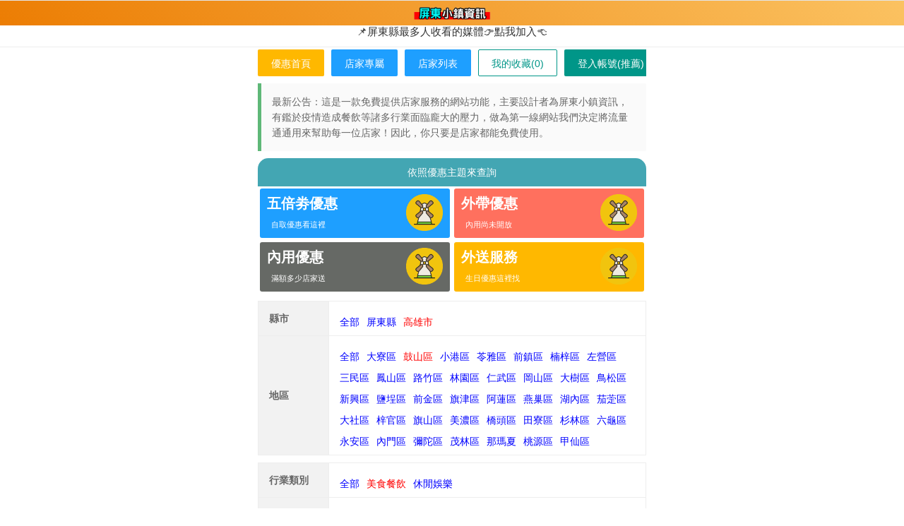

--- FILE ---
content_type: text/html; charset=utf-8
request_url: https://news.tw789.net/st-catlist-1-64-13-1.html
body_size: 4481
content:
<!DOCTYPE html>
<html>
<head>
  <meta charset="utf-8">
  <meta name="viewport" content="width=device-width, initial-scale=1, maximum-scale=1">
    <title>外帶優惠 - 高雄市鼓山區 - 美食餐飲 - 小鎮資訊優惠資訊列表</title>
    <!-- Meta GOOGLE -->
<meta name="description" content="屏東縣美食優惠,高雄市美食優惠,想找優惠現在這裡幫你迅速搞定，最新美食優惠列表登場！" />
<meta name="author" content="小鎮資訊優惠資訊列表" />
<meta name="copyright" content="小鎮資訊優惠資訊列表" />
<meta name="application-name" content="高雄屏東小鎮資訊" />
<!-- Meta Facebook -->
<meta property="fb:app_id" content="1687898758187595"/>
<meta property="article:author" content="https://www.facebook.com/tw789.net/" />
<meta property="article:publisher" content="https://www.facebook.com/tw789.net/" />
<meta property="fb:pages" content="234748463234101,856474017856843">
 <meta property="og:site_name" content="外帶優惠 - 高雄市鼓山區 - 美食餐飲 - 小鎮資訊優惠資訊列表"/>
<meta property="og:title" content="外帶優惠 - 高雄市鼓山區 - 美食餐飲 - 小鎮資訊優惠資訊列表"/>
 <meta property="og:type" content="article"/>
<meta property="og:url" content="https://news.tw789.net/st-index.html">
<meta property="og:image" content="https://news.tw789.net/source/plugin/nimba_ishop/images/index1-2.png"/>
<meta property="og:image:width" content="1200">
<meta property="og:image:height" content="630">

<script src="https://pagead2.googlesyndication.com/pagead/js/adsbygoogle.js" type="text/javascript"></script>

<!--圖片延遲載入-->
<script src="https://ajax.googleapis.com/ajax/libs/jquery/2.2.4/jquery.min.js" type="text/javascript"></script>
<script src="./template/tw789net_wap/touch/images/js/lazyload.mini.js" type="text/javascript"></script>
<link rel="stylesheet" href="source/plugin/nimba_ishop/layui/css/layui.css?2021101801">
</head>
<body> 
<div class="tw789top">
    <header class="header">

<a href="portal.php"><h1 class="logo"><img  src="template/tw789net_wap/touch/style/t5/logo.gif"></h1></a>

    </header>
    
<!--以下選單-->
<div class="nvBar2">
<table cellpadding="0" cellspacing="0" width="100%" height="30"><tr>
<td valign="middle" height="20">

    <a href="#">📌️屏東縣最多人收看的媒體👉點我加入👈</a>
</td></tr>
<tr><td></td><td></td></tr>
</table>
</ul></div>
</div>
<!--以上選單-->
</div>

<div style="height: 70px;"></div><script>
/*圖片延遲載入*/
jQuery(document).ready(
function($){
$("img").lazyload({
placeholder : "static/js/grey.png",
effect : "fadeIn"
});
});

</script>
<style type="text/css">
.slide-box{display: -webkit-box;overflow-x: auto;/*ios*/-webkit-overflow-scrolling:touch;}
.slide-box::-webkit-scrollbar {display: none;}/*隱藏滾動*/
</style>

<ul class="layui-btn-container slide-box">
<li><a href="st-index.html" class="layui-btn layui-btn-warm">優惠首頁</a></li>
<!--<a href="list-index.php?ac=my&do=edit" class="layui-btn">新增店</a>-->
<li><a href="list-index.php?ac=my" class="layui-btn layui-btn-normal">店家專屬</a></li>
<li><a href="st-list.html" class="layui-btn layui-btn-normal">店家列表</a></li>

<li><a href="list-index.php?ac=mark" class="layui-btn layui-btn-primary layui-border-green">我的收藏(0)</a></li>

<!--<a href="javascript:history.back()" class="layui-btn y">返回上頁</a>-->
<li><a href="member.php?mod=logging&amp;action=login" class="layui-btn y">登入帳號(推薦)</a></li>
	
</ul>

 
  
       
<blockquote class="layui-elem-quote layui-text">
  最新公告：這是一款免費提供店家服務的網站功能，主要設計者為屏東小鎮資訊，有鑑於疫情造成餐飲等諸多行業面臨龐大的壓力，做為第一線網站我們決定將流量通通用來幫助每一位店家！因此，你只要是店家都能免費使用。</blockquote>

<style type="text/css">
.twdiv-home {/*padding: 9px;*/overflow: hidden;}
    .twdiv-home a {float: left;width: calc(50% - 6px);height: 70px;line-height: 16px;padding: 8px 10px;margin: 3px;box-sizing: border-box;background: #53BCF5;overflow: hidden;border-radius: 3px;color: #fff;}
    .twdiv-home a img {float: right;width: 52px;height: 52px;border-radius: 4px;}
    .twdiv-home a h2 {height: 24px;line-height: 24px;font-size: 20px;font-weight: 600;margin-top: 1px;margin-bottom: 9px;overflow: hidden;}
    .twdiv-home a span {font-size: 11px;padding: 2px 6px;border-radius: 8px;}
    .twduv-help {position: relative;padding: 0 8px;}
</style>



<div id="comiis_app_block_104" class="bg_f b_b cl">
<div class="twdiv-table-title" style="border-radius: 15px 15px 0 0;background-color: #43a6b3;">依照優惠主題來查詢</div>
<div class="twdiv-home cl">
<a href="st-cat-5-1.html"  style="background:#1e9fff"><img src="template/tw789net_wap/touch/images/p001.png" class="vm"><h2>五倍劵優惠</h2><span class="twduv-help">自取優惠看這裡</span></a>
<a href="st-cat-1-1.html"  class="layui-red" style="background:#FF705E"><img src="template/tw789net_wap/touch/images/p001.png" class="vm"><h2>外帶優惠</h2><span class="twduv-help">內用尚未開放</span></a>
<a href="st-cat-2-1.html"  style="background:#666965"><img src="template/tw789net_wap/touch/images/p001.png" class="vm"><h2>內用優惠</h2><span class="twduv-help">滿額多少店家送</span></a>
<a href="st-cat-3-1.html"  style="background:#ffb800"><img src="template/tw789net_wap/touch/images/p001.png" class="vm"><h2>外送服務</h2><span class="twduv-help">生日優惠這裡找</span></a>
</div></div>




<div class="layui-form">
  <table class="layui-table">
    <colgroup>
      <col width="100">
      <col>
    </colgroup>
    <tbody>
      	<tr>
<td bgcolor="#F2F2F2"><strong>縣市</strong></td>
<td>
<ul class="mlist">
<li><a href="st-catlist-1-0-13-1.html" class="layui-blue">全部</a></li><li><a href="st-catlist-1-20-13-1.html" class="layui-blue">屏東縣</a></li><li><a href="st-catlist-1-2-13-1.html" class="layui-red">高雄市</a></li></ul>
</td>
</tr>
      	<tr>
<td bgcolor="#F2F2F2"><strong>地區</strong></td>
<td>
<ul class="mlist">
<li><a href="st-catlist-1-2-13-1.html" class="layui-blue">全部</a></li><li><a href="st-catlist-1-65-13-1.html" class="layui-blue">大寮區</a></li><li><a href="st-catlist-1-64-13-1.html" class="layui-red">鼓山區</a></li><li><a href="st-catlist-1-63-13-1.html" class="layui-blue">小港區</a></li><li><a href="st-catlist-1-62-13-1.html" class="layui-blue">苓雅區</a></li><li><a href="st-catlist-1-61-13-1.html" class="layui-blue">前鎮區</a></li><li><a href="st-catlist-1-60-13-1.html" class="layui-blue">楠梓區</a></li><li><a href="st-catlist-1-59-13-1.html" class="layui-blue">左營區</a></li><li><a href="st-catlist-1-58-13-1.html" class="layui-blue">三民區</a></li><li><a href="st-catlist-1-57-13-1.html" class="layui-blue">鳳山區</a></li><li><a href="st-catlist-1-69-13-1.html" class="layui-blue">路竹區</a></li><li><a href="st-catlist-1-68-13-1.html" class="layui-blue">林園區</a></li><li><a href="st-catlist-1-67-13-1.html" class="layui-blue">仁武區</a></li><li><a href="st-catlist-1-66-13-1.html" class="layui-blue">岡山區</a></li><li><a href="st-catlist-1-72-13-1.html" class="layui-blue">大樹區</a></li><li><a href="st-catlist-1-71-13-1.html" class="layui-blue">鳥松區</a></li><li><a href="st-catlist-1-70-13-1.html" class="layui-blue">新興區</a></li><li><a href="st-catlist-1-84-13-1.html" class="layui-blue">鹽埕區</a></li><li><a href="st-catlist-1-83-13-1.html" class="layui-blue">前金區</a></li><li><a href="st-catlist-1-82-13-1.html" class="layui-blue">旗津區</a></li><li><a href="st-catlist-1-81-13-1.html" class="layui-blue">阿蓮區</a></li><li><a href="st-catlist-1-80-13-1.html" class="layui-blue">燕巢區</a></li><li><a href="st-catlist-1-79-13-1.html" class="layui-blue">湖內區</a></li><li><a href="st-catlist-1-78-13-1.html" class="layui-blue">茄萣區</a></li><li><a href="st-catlist-1-77-13-1.html" class="layui-blue">大社區</a></li><li><a href="st-catlist-1-76-13-1.html" class="layui-blue">梓官區</a></li><li><a href="st-catlist-1-75-13-1.html" class="layui-blue">旗山區</a></li><li><a href="st-catlist-1-74-13-1.html" class="layui-blue">美濃區</a></li><li><a href="st-catlist-1-73-13-1.html" class="layui-blue">橋頭區</a></li><li><a href="st-catlist-1-90-13-1.html" class="layui-blue">田寮區</a></li><li><a href="st-catlist-1-89-13-1.html" class="layui-blue">杉林區</a></li><li><a href="st-catlist-1-88-13-1.html" class="layui-blue">六龜區</a></li><li><a href="st-catlist-1-87-13-1.html" class="layui-blue">永安區</a></li><li><a href="st-catlist-1-86-13-1.html" class="layui-blue">內門區</a></li><li><a href="st-catlist-1-85-13-1.html" class="layui-blue">彌陀區</a></li><li><a href="st-catlist-1-94-13-1.html" class="layui-blue">茂林區</a></li><li><a href="st-catlist-1-93-13-1.html" class="layui-blue">那瑪夏</a></li><li><a href="st-catlist-1-92-13-1.html" class="layui-blue">桃源區</a></li><li><a href="st-catlist-1-91-13-1.html" class="layui-blue">甲仙區</a></li></ul>
</td>
</tr>
    </tbody>
  </table>
</div> 
<div class="layui-form">
  <table class="layui-table">
    <colgroup>
      <col width="100">
      <col>
    </colgroup>
    <tbody>
      	<tr>
<td bgcolor="#F2F2F2"><strong>行業類別</strong></td>
<td>
<ul class="mlist">
<li><a href="st-catlist-1-64-0-1.html" class="layui-blue">全部</a></li><li><a href="st-catlist-1-64-1-1.html" class="layui-red">美食餐飲</a></li><li><a href="st-catlist-1-64-6-1.html" class="layui-blue">休閒娛樂</a></li></ul>
</td>
</tr>
      	<tr>
<td bgcolor="#F2F2F2"><strong>細分類別</strong></td>
<td>
<ul class="mlist">
<li><a href="st-catlist-1-64-1-1.html" class="layui-blue">全部</a></li><li><a href="st-catlist-1-64-18-1.html" class="layui-blue">傳統麵食</a></li><li><a href="st-catlist-1-64-17-1.html" class="layui-blue">水餃湯包</a></li><li><a href="st-catlist-1-64-16-1.html" class="layui-blue">牛排鐵板燒</a></li><li><a href="st-catlist-1-64-15-1.html" class="layui-blue">蛋糕麵包</a></li><li><a href="st-catlist-1-64-13-1.html" class="layui-red">披薩漢堡</a></li><li><a href="st-catlist-1-64-12-1.html" class="layui-blue">熱炒專屬</a></li><li><a href="st-catlist-1-64-11-1.html" class="layui-blue">吃到飽</a></li><li><a href="st-catlist-1-64-10-1.html" class="layui-blue">點心小物</a></li><li><a href="st-catlist-1-64-9-1.html" class="layui-blue">宵夜美食</a></li><li><a href="st-catlist-1-64-8-1.html" class="layui-blue">日本料理</a></li><li><a href="st-catlist-1-64-7-1.html" class="layui-blue">燒烤串燒</a></li><li><a href="st-catlist-1-64-4-1.html" class="layui-blue">便當快餐</a></li><li><a href="st-catlist-1-64-2-1.html" class="layui-blue">咖啡茶飲</a></li><li><a href="st-catlist-1-64-3-1.html" class="layui-blue">鍋類火鍋</a></li><li><a href="st-catlist-1-64-14-1.html" class="layui-blue">複合簡餐</a></li><li><a href="st-catlist-1-64-5-1.html" class="layui-blue">早午輕餐</a></li></ul>
</td>
</tr>
    </tbody>
  </table>
</div> 

<!--分類選單-->
<style>
.test01 {
  position: -webkit-sticky; /* Safari */
  position: sticky;
  top: 36px;
z-index: 9999999;
background-color: #FFF;
}
</style>

<div class="layui-tab layui-tab-brief" lay-filter="docDemoTabBrief">
  <ul class="layui-tab-title test01">
  	<li class="layui-this">全部優惠</li>
      <li >五倍劵優惠</li>
        <li >外帶優惠</li>
        <li >內用優惠</li>
        <li >外送服務</li>
        <li >壽星優惠</li>
      </ul>
  
  <div class="layui-tab-content" style="height: 100px;">

<!--置頂優惠-->
<div class="layui-tab-item layui-show"> 	<div style="padding: 9px 15px;"></div>


<div style="padding: 9px 15px; line-height: 27px; font-size: 15px;">
<ul class="twdiv-cover"> 
<div class="twdiv-table-content">當前分類無首頁置頂訊息...</div>
</ul>
</div>
</div>
<!--置頂優惠結束--><div class="layui-tab-item "><!--0813新增-->
<fieldset class="layui-elem-field layui-field-title" style="margin-top: 20px;">
  <legend>外帶優惠列表</legend>
</fieldset>
<div class="layui-form">


<div class="twdiv-table-title">分區置頂推薦</div>
<div style="padding: 9px 15px; line-height: 27px; font-size: 15px;">
<ul class="twdiv-cover"> 
<div class="twdiv-table-content">當前分類無首頁置頂訊息...</div>
</ul>
</div>

 
            <div style="height:250px">
 <script src="https://pagead2.googlesyndication.com/pagead/js/adsbygoogle.js" type="text/javascript"></script>
<!-- 優惠列表-首頁-置頂01 -->
<ins class="adsbygoogle"
     style="display:inline-block;max-width:550px;width:100%;max-height:250px;height:250px"
     data-ad-client="ca-pub-9098785502499013"
     data-ad-slot="5467736214"
     data-full-width-responsive="true"></ins>
<script>
     (adsbygoogle = window.adsbygoogle || []).push({});
</script>
      </div>
 	<div style="padding: 9px 15px;"></div>

<div class="twdiv-table-title">最新刊登資訊</div>
<div style="padding: 9px 15px; line-height: 27px; font-size: 15px;">
<ul class="twdiv-cover"> 
<div class="twdiv-table-content">當前分類無首頁置頂訊息...</div>
</ul>
</div>
  
    <script src="https://pagead2.googlesyndication.com/pagead/js/adsbygoogle.js" type="text/javascript"></script>
<!-- 優惠列表-首頁-分區01 -->
<ins class="adsbygoogle"
     style="display:block"
     data-ad-client="ca-pub-9098785502499013"
     data-ad-slot="9631903004"
     data-ad-format="auto"
     data-full-width-responsive="true"></ins>
<script>
     (adsbygoogle = window.adsbygoogle || []).push({});
</script>
  
  

<!--0813新增-->
</div>   
</div>
</div>


<div style="padding-bottom:55px;"></div>

<script src="source/plugin/nimba_ishop/layui/layui.js" type="text/javascript" charset="utf-8"></script>
<!-- 注意：如果你直接複製所有代碼到本地，上述 JS 路徑需要改成你本地的 -->
<script>
layui.use(['dropdown', 'util', 'layer'], function(){
  var element = layui.element;
  var layer = layui.layer;
  
  layui.use('element', function(){
  var $ = layui.jquery
  ,element = layui.element; //TAB切換
  
  
  //監聽
  element.on('collapse(test)', function(data){
    layer.msg('打開狀態：'+ data.show);
  });
});
</script>

<!--流量統計專用-->
<script>
  (function(i,s,o,g,r,a,m){i['GoogleAnalyticsObject']=r;i[r]=i[r]||function(){
  (i[r].q=i[r].q||[]).push(arguments)},i[r].l=1*new Date();a=s.createElement(o),
  m=s.getElementsByTagName(o)[0];a.async=1;a.src=g;m.parentNode.insertBefore(a,m)
  })(window,document,'script','https://www.google-analytics.com/analytics.js','ga');

  ga('create', 'UA-91881365-1', 'auto');
  ga('send', 'pageview');
　ga('set', 'contentGroup3', '小鎮資訊優惠列表'); 
</script>



<script defer src="https://static.cloudflareinsights.com/beacon.min.js/vcd15cbe7772f49c399c6a5babf22c1241717689176015" integrity="sha512-ZpsOmlRQV6y907TI0dKBHq9Md29nnaEIPlkf84rnaERnq6zvWvPUqr2ft8M1aS28oN72PdrCzSjY4U6VaAw1EQ==" data-cf-beacon='{"version":"2024.11.0","token":"0589cc6ecc6a45daa6b7f1903b39d0d1","r":1,"server_timing":{"name":{"cfCacheStatus":true,"cfEdge":true,"cfExtPri":true,"cfL4":true,"cfOrigin":true,"cfSpeedBrain":true},"location_startswith":null}}' crossorigin="anonymous"></script>
</body>
</html>

--- FILE ---
content_type: text/html; charset=utf-8
request_url: https://www.google.com/recaptcha/api2/aframe
body_size: 266
content:
<!DOCTYPE HTML><html><head><meta http-equiv="content-type" content="text/html; charset=UTF-8"></head><body><script nonce="H4sT6l7uu-E6tCnPTEfHVg">/** Anti-fraud and anti-abuse applications only. See google.com/recaptcha */ try{var clients={'sodar':'https://pagead2.googlesyndication.com/pagead/sodar?'};window.addEventListener("message",function(a){try{if(a.source===window.parent){var b=JSON.parse(a.data);var c=clients[b['id']];if(c){var d=document.createElement('img');d.src=c+b['params']+'&rc='+(localStorage.getItem("rc::a")?sessionStorage.getItem("rc::b"):"");window.document.body.appendChild(d);sessionStorage.setItem("rc::e",parseInt(sessionStorage.getItem("rc::e")||0)+1);localStorage.setItem("rc::h",'1769259688310');}}}catch(b){}});window.parent.postMessage("_grecaptcha_ready", "*");}catch(b){}</script></body></html>